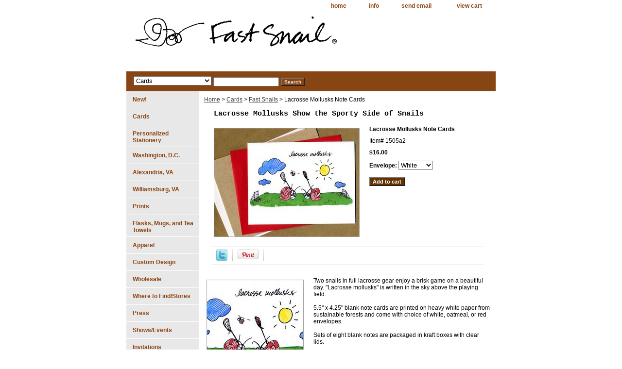

--- FILE ---
content_type: text/html
request_url: https://www.fastsnail.com/1505a2.html
body_size: 4941
content:
<!DOCTYPE html PUBLIC "-//W3C//DTD XHTML 1.0 Strict//EN" "http://www.w3.org/TR/xhtml1/DTD/xhtml1-strict.dtd"><html><head>
<meta property="og:title" content="Lacrosse Mollusks Note Cards" />
<meta property="og:type" content="product" />
<meta property="og:url" content="https://www.fastsnail.com/1505a2.html" />
<meta property="og:image" content="https://s.turbifycdn.com/aah/yhst-62976622609420/lacrosse-mollusks-note-cards-28.gif" />
<meta property="og:site_name" content="Fast Snail Creative Greetings & Design" />
<meta property="fb:app_id" content="206546536154140" />
<script language="javascript">
document.getElementsByTagName('html')[0].setAttribute('xmlns:fb', 'http://www.facebook.com/2008/fbml');
</script>
<meta property="og:description" content="Two snails in full lacrosse gear enjoy a brisk game on a beautiful day. &quot;Lacrosse mollusks&quot; is written in the sky above the playing field.

5.5&quot; x 4.25&quot; blank note cards are printed on heavy white paper from sustainable forests and come with choice of white, oatmeal, or red envelopes.

Sets of eight blank notes are packaged in kraft boxes with clear lids." />
<title>Lacrosse Snail Note Cards play to win - from Fast Snail Creative Greetings</title><meta name="Description" content="Sporty snails enjoy a game of lacrosse on these fun note cards from Liz Hutcheson of Fast Snail Creative Greetings &amp; Design." /><link rel="stylesheet" type="text/css" href="css-base.css" /><link rel="stylesheet" type="text/css" href="css-element.css" /><link rel="stylesheet" type="text/css" href="css-contents.css" /><link rel="stylesheet" type="text/css" href="css-edits.css" /></head><body class="vertical" id="itemtype"><script type="text/javascript" id="yfc_loader" src="https://turbifycdn.com/store/migration/loader-min-1.0.34.js?q=yhst-62976622609420&ts=1768964564&p=1&h=order.store.turbify.net"></script> <div id="ys_superbar">
	   <div id="ys_cpers">
		<div id="yscp_welcome_msg"></div>
		<div id="yscp_signin_link"></div>
		<div id="yscp_myaccount_link"></div>
		<div id="yscp_signout_link"></div>
	   </div>
	   <div id="yfc_mini"></div>
	   <div class="ys_clear"></div>
	</div>
      <div id="container"><div id="header"><ul id="nav-general"><li><a href="index.html">home</a></li><li><a href="info.html">info</a></li><li><a href="mailto:info@fastsnail.com">send email</a></li><li></li><li><a href="https://order.store.turbify.net/yhst-62976622609420/cgi-bin/wg-order?yhst-62976622609420">view cart</a></li></ul><br class="clear" /><h3 id="brandmark"><a href="index.html" title=""><img src="https://s.turbifycdn.com/aah/yhst-62976622609420/shows-events-2.gif" width="430" height="82" border="0" hspace="0" vspace="0" alt="" /></a></h3></div><form id="searcharea" name="searcharea" action="nsearch.html" method="GET"><fieldset><select onchange="if (typeof YSB_AUTOCOMPLETE == 'object') { YSB_AUTOCOMPLETE.controller.setSuggestCategory(event); }" name="section"><option value="">All Categories</option><option value="cards" selected="selected" >Cards </option><option value="personalized-note-cards">Personalized Stationery </option><option value="washington--d-c-">Washington, D.C. </option><option value="alexandriava">Alexandria, VA  </option><option value="custom2">Custom Design </option><option value="wholesale">Wholesale </option><option value="upcomingevents">Shows/Events </option><option value="invitaions">Invitations </option></select><label for="query" class="labelfield"><input autocomplete="off" type="text" id="query" name="query" placeholder="" onkeyup="if (typeof YSB_AUTOCOMPLETE == 'object') { YSB_AUTOCOMPLETE.controller.suggest(event); }"></label><label for="searchsubmit" class="buttonlabel"><input type="submit" id="searchsubmit" class="ys_primary" value="Search" name="searchsubmit"><input type="hidden" value="yhst-62976622609420" name="vwcatalog"></label></fieldset></form>   <script type="text/javascript"> 
                    var isSafari = !!navigator.userAgent.match(/Version\/[\d\.]+.*Safari/); 
                    var isIOS = !!navigator.platform && /iPad|iPhone|iPod/.test(navigator.platform); 
                    if (isSafari && isIOS) { 
                        document.forms["searcharea"].onsubmit = function (searchAreaForm) { 
                            var elementsList = this.elements, queryString = '', url = '', action = this.action; 
                            for(var i = 0; i < elementsList.length; i++) { 
                                if (elementsList[i].name) { 
                                    if (queryString) { 
                                        queryString = queryString + "&" +  elementsList[i].name + "=" + encodeURIComponent(elementsList[i].value); 
                                    } else { 
                                        queryString = elementsList[i].name + "=" + encodeURIComponent(elementsList[i].value); 
                                    } 
                                } 
                            } 
                            if (action.indexOf("?") == -1) { 
                                action = action + "?"; 
                            } 
                            url = action + queryString; 
                            window.location.href = url; 
                            return false; 
                        } 
                    } 
                </script> 
        <div id="bodyshell"><div id="bodycontent"><div class="breadcrumbs"><a href="index.html">Home</a> &gt; <a href="cards.html">Cards</a> &gt; <a href="fastsnails.html">Fast Snails</a> &gt; Lacrosse Mollusks Note Cards</div><div id="contentarea"><div><h1 id="item-contenttitle">Lacrosse Mollusks Show the Sporty Side of Snails</h1><div id="itemarea"><a href="https://s.turbifycdn.com/aah/yhst-62976622609420/lacrosse-mollusks-note-cards-30.gif"><img src="https://s.turbifycdn.com/aah/yhst-62976622609420/lacrosse-mollusks-note-cards-35.gif" width="300" height="224" border="0" hspace="0" vspace="0" alt="Lacrosse Mollusks Note Cards" class="image-l" title="Lacrosse Mollusks Note Cards" /></a><div class="itemform productInfo"><form method="POST" action="https://order.store.turbify.net/yhst-62976622609420/cgi-bin/wg-order?yhst-62976622609420+1505a2"><div class="itemFormName">Lacrosse Mollusks Note Cards</div><div class="code">Item# <em>1505a2</em></div><div class="price">$16.00</div><span class="multiLineOption"><span class="itemoption">Envelope:&nbsp;</span><select name="Envelope"><option value="White">White</option><option value="Oatmeal">Oatmeal</option><option value="Red">Red</option></select></span> <input type="submit" value="Add to cart" class="ys_primary" title="Add to cart" /><input name="vwcatalog" type="hidden" value="yhst-62976622609420" /><input name="vwitem" type="hidden" value="1505a2" /><input type="hidden" name=".autodone" value="https://www.fastsnail.com/1505a2.html" /></form></div><div style="clear:both"></div><div class="ys_promoitempage" id="ys_promoitempage" itemid="1505a2" itemcode="1505a2" categoryflag="0"></div>
<script language="javascript">
document.getElementsByTagName('html')[0].setAttribute('xmlns:og', 'http://opengraphprotocol.org/schema/');
</script>
<div id="ys_social_top_hr"></div>
<div id="ys_social_media">
<div id="ys_social_tweet">
<script language="javascript">function tweetwindowopen(url,width,height){var left=parseInt((screen.availWidth/2)-(width/2));var top=parseInt((screen.availHeight/2)-(height/2));var prop="width="+width+",height="+height+",left="+left+",top="+top+",screenX="+left+",screenY="+top;window.open (NULL, url,'tweetwindow',prop);}</script>
<a href="javascript:void(0);" title="Tweet"><img id="ys_social_custom_tweet_icon" src="https://s.turbifycdn.com/ae/store/secure/twitter.png" onClick="tweetwindowopen('https://twitter.com/share?count=none&text=Lacrosse+Mollusks+Note+Cards+%23fastsnailLLC&url=https%3a//www.fastsnail.com/1505a2.html',550, 514)"></a></div>
<div id="ys_social_v_separator"><img src="https://s.turbifycdn.com/ae/store/secure/v-separator.gif"></div>
<div id="ys_social_pinterest">
<a href="https://pinterest.com/pin/create/button/?url=https://www.fastsnail.com/1505a2.html&media=https://s.turbifycdn.com/aah/yhst-62976622609420/lacrosse-mollusks-note-cards-29.gif&description=Lacrosse Mollusks Note Cards" class="pin-it-button" count-layout="horizontal"><img border="0" src="//assets.pinterest.com/images/PinExt.png" title="Pin It" /></a></div>
<script type="text/javascript" src="//assets.pinterest.com/js/pinit.js"></script><!--[if gt IE 6]>
<div id="ys_social_v_separator"><img src="https://s.turbifycdn.com/ae/store/secure/v-separator.gif"></div>
<![endif]-->
<!--[if !IE]><!-->
<div id="ys_social_v_separator"><img src="https://s.turbifycdn.com/ae/store/secure/v-separator.gif"></div>
<!--<![endif]-->
<div id="ys_social_fblike">
<!--[if gt IE 6]>
<script language="javascript">
document.getElementsByTagName('html')[0].setAttribute('xmlns:fb', 'http://ogp.me/ns/fb#');
</script>
<div id="fb-root"></div><script>(function(d, s, id) {var js, fjs = d.getElementsByTagName(s)[0];if (d.getElementById(id)) return;js = d.createElement(s); js.id = id;js.src = '//connect.facebook.net/en_US/all.js#xfbml=1&appId=206546536154140';fjs.parentNode.insertBefore(js, fjs);}(document, 'script', 'facebook-jssdk'));</script><fb:like href="https://www.fastsnail.com/1505a2.html" layout="standard" show_faces="false" width="350" action="like" colorscheme="light"></fb:like>
<![endif]-->
<!--[if !IE]><!-->
<script language="javascript">
document.getElementsByTagName('html')[0].setAttribute('xmlns:fb', 'http://ogp.me/ns/fb#');
</script>
<div id="fb-root"></div><script>(function(d, s, id) {var js, fjs = d.getElementsByTagName(s)[0];if (d.getElementById(id)) return;js = d.createElement(s); js.id = id;js.src = '//connect.facebook.net/en_US/all.js#xfbml=1&appId=206546536154140';fjs.parentNode.insertBefore(js, fjs);}(document, 'script', 'facebook-jssdk'));</script><fb:like href="https://www.fastsnail.com/1505a2.html" layout="standard" show_faces="false" width="350" action="like" colorscheme="light"></fb:like>
<!--<![endif]-->
</div>
</div>
<div id="ys_social_bottom_hr"></div>
</div><div id="caption"><h2 id="itempage-captiontitle"></h2><a href="https://s.turbifycdn.com/aah/yhst-62976622609420/lacrosse-mollusks-note-cards-32.gif"><img src="https://s.turbifycdn.com/aah/yhst-62976622609420/lacrosse-mollusks-note-cards-36.gif" width="200" height="198" border="0" hspace="0" vspace="0" alt="Lacrosse Mollusks Note Cards" class="image-l" title="Lacrosse Mollusks Note Cards" /></a><div>Two snails in full lacrosse gear enjoy a brisk game on a beautiful day. "Lacrosse mollusks" is written in the sky above the playing field.<br /><br />5.5" x 4.25" blank note cards are printed on heavy white paper from sustainable forests and come with choice of white, oatmeal, or red envelopes.<br /><br />Sets of eight blank notes are packaged in kraft boxes with clear lids.</div></div><br clear="all" /></div></div><div id="finaltext"><a href="privacypolicy.html">Privacy Policy</a></div></div><div id="nav-product"><ul><li><a href="new.html" title="New!">New!</a></li><li><a href="cards.html" title="Cards">Cards</a></li><li><a href="personalized-note-cards.html" title="Personalized Stationery">Personalized Stationery</a></li><li><a href="washington--d-c-.html" title="Washington, D.C.">Washington, D.C.</a></li><li><a href="alexandriava.html" title="Alexandria, VA ">Alexandria, VA </a></li><li><a href="williamsburg--va.html" title="Williamsburg, VA">Williamsburg, VA</a></li><li><a href="prints.html" title="Prints">Prints</a></li><li><a href="housewares.html" title="Flasks, Mugs, and Tea Towels">Flasks, Mugs, and Tea Towels</a></li><li><a href="apparel.html" title="Apparel">Apparel</a></li><li><a href="custom2.html" title="Custom Design">Custom Design</a></li><li><a href="wholesale.html" title="Wholesale">Wholesale</a></li><li><a href="wheretofind.html" title="Where to Find/Stores">Where to Find/Stores</a></li><li><a href="press.html" title="Press">Press</a></li><li><a href="upcomingevents.html" title="Shows/Events">Shows/Events</a></li><li><a href="invitations.html" title="Invitations">Invitations</a></li><li><a href="teacher.html" title="Teacher">Teacher</a></li></ul></div></div><div id="footer"><span id="footer-links"><a href="index.html">home</a> | <a href="info.html">info</a> | <a href="mailto:info@fastsnail.com">send email</a> |  | <a href="https://order.store.turbify.net/yhst-62976622609420/cgi-bin/wg-order?yhst-62976622609420">view cart</a></span><span id="copyright">Copyright &#169 2007-2026 Fast Snail&#174 Creative Greetings & Design. All Rights Reserved.</span></div></div></body>
<script type="text/javascript">var PAGE_ATTRS = {'storeId': 'yhst-62976622609420', 'itemId': '1505a2', 'isOrderable': '1', 'name': 'Fast Snails: Lacrosse Mollusks Note Cards', 'salePrice': '16.00', 'listPrice': '16.00', 'brand': '', 'model': '', 'promoted': '', 'createTime': '1768964564', 'modifiedTime': '1768964564', 'catNamePath': 'Cards > Fast Snails', 'upc': ''};</script><script type="text/javascript">
csell_env = 'ue1';
 var storeCheckoutDomain = 'order.store.turbify.net';
</script>

<script type="text/javascript">
  function toOSTN(node){
    if(node.hasAttributes()){
      for (const attr of node.attributes) {
        node.setAttribute(attr.name,attr.value.replace(/(us-dc1-order|us-dc2-order|order)\.(store|stores)\.([a-z0-9-]+)\.(net|com)/g, storeCheckoutDomain));
      }
    }
  };
  document.addEventListener('readystatechange', event => {
  if(typeof storeCheckoutDomain != 'undefined' && storeCheckoutDomain != "order.store.turbify.net"){
    if (event.target.readyState === "interactive") {
      fromOSYN = document.getElementsByTagName('form');
        for (let i = 0; i < fromOSYN.length; i++) {
          toOSTN(fromOSYN[i]);
        }
      }
    }
  });
</script>
<script type="text/javascript">
// Begin Store Generated Code
 </script> <script type="text/javascript" src="https://s.turbifycdn.com/lq/ult/ylc_1.9.js" ></script> <script type="text/javascript" src="https://s.turbifycdn.com/ae/lib/smbiz/store/csell/beacon-a9518fc6e4.js" >
</script>
<script type="text/javascript">
// Begin Store Generated Code
 csell_page_data = {}; csell_page_rec_data = []; ts='TOK_STORE_ID';
</script>
<script type="text/javascript">
// Begin Store Generated Code
function csell_GLOBAL_INIT_TAG() { var csell_token_map = {}; csell_token_map['TOK_SPACEID'] = '2022276099'; csell_token_map['TOK_URL'] = ''; csell_token_map['TOK_STORE_ID'] = 'yhst-62976622609420'; csell_token_map['TOK_ITEM_ID_LIST'] = '1505a2'; csell_token_map['TOK_ORDER_HOST'] = 'order.store.turbify.net'; csell_token_map['TOK_BEACON_TYPE'] = 'prod'; csell_token_map['TOK_RAND_KEY'] = 't'; csell_token_map['TOK_IS_ORDERABLE'] = '1';  c = csell_page_data; var x = (typeof storeCheckoutDomain == 'string')?storeCheckoutDomain:'order.store.turbify.net'; var t = csell_token_map; c['s'] = t['TOK_SPACEID']; c['url'] = t['TOK_URL']; c['si'] = t[ts]; c['ii'] = t['TOK_ITEM_ID_LIST']; c['bt'] = t['TOK_BEACON_TYPE']; c['rnd'] = t['TOK_RAND_KEY']; c['io'] = t['TOK_IS_ORDERABLE']; YStore.addItemUrl = 'http%s://'+x+'/'+t[ts]+'/ymix/MetaController.html?eventName.addEvent&cartDS.shoppingcart_ROW0_m_orderItemVector_ROW0_m_itemId=%s&cartDS.shoppingcart_ROW0_m_orderItemVector_ROW0_m_quantity=1&ysco_key_cs_item=1&sectionId=ysco.cart&ysco_key_store_id='+t[ts]; } 
</script>
<script type="text/javascript">
// Begin Store Generated Code
function csell_REC_VIEW_TAG() {  var env = (typeof csell_env == 'string')?csell_env:'prod'; var p = csell_page_data; var a = '/sid='+p['si']+'/io='+p['io']+'/ii='+p['ii']+'/bt='+p['bt']+'-view'+'/en='+env; var r=Math.random(); YStore.CrossSellBeacon.renderBeaconWithRecData(p['url']+'/p/s='+p['s']+'/'+p['rnd']+'='+r+a); } 
</script>
<script type="text/javascript">
// Begin Store Generated Code
var csell_token_map = {}; csell_token_map['TOK_PAGE'] = 'p'; csell_token_map['TOK_CURR_SYM'] = '$'; csell_token_map['TOK_WS_URL'] = 'https://yhst-62976622609420.csell.store.turbify.net/cs/recommend?itemids=1505a2&location=p'; csell_token_map['TOK_SHOW_CS_RECS'] = 'false';  var t = csell_token_map; csell_GLOBAL_INIT_TAG(); YStore.page = t['TOK_PAGE']; YStore.currencySymbol = t['TOK_CURR_SYM']; YStore.crossSellUrl = t['TOK_WS_URL']; YStore.showCSRecs = t['TOK_SHOW_CS_RECS']; </script> <script type="text/javascript" src="https://s.turbifycdn.com/ae/store/secure/recs-1.3.2.2.js" ></script> <script type="text/javascript" >
</script>
</html>
<!-- html103.prod.store.e1b.lumsb.com Sun Jan 25 23:48:02 PST 2026 -->
